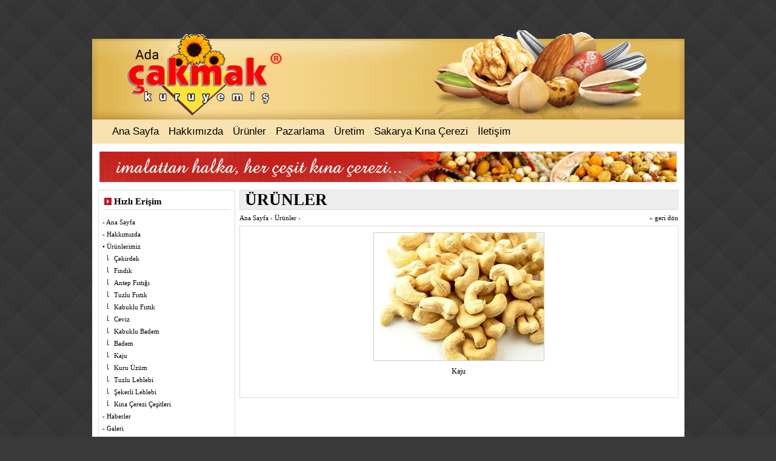

--- FILE ---
content_type: text/html; charset=UTF-8
request_url: https://www.cakmakkuruyemis.com/ualtkategori-kaju-21-1.html?lang=1
body_size: 2945
content:

<!DOCTYPE html PUBLIC "-//W3C//DTD XHTML 1.0 Transitional//EN" "http://www.w3.org/TR/xhtml1/DTD/xhtml1-transitional.dtd">
<html xmlns="http://www.w3.org/1999/xhtml">
<head>
<meta http-equiv="Content-Type" content="text/html; charset=utf-8" />
<title>Çekirdek Fındık Çam Fıstığı Tuzlu Fıstık Kabuklu Fıstık Ceviz Kabuklu Badem Kaba  Kaju</title>
<meta name="publisher" content="Pro WEB" /> 
<meta name="rating" content="General" /> 
<meta http-equiv="Reply-to" content="pw[at]pw.com.tr" /> 
<meta http-equiv="Copyright" content="Copyright © 2026 Çakmak Kuruyemiş" />
<meta name="description" content="Çekirdek Fındık Çam Fıstığı Tuzlu Fıstık Kabuklu Fıstık Ceviz Kabuklu Badem Badem Kaju Kuru Üzüm Tuzlu Leblebi Şekerli Leblebi  Kaju" />
<meta name="keywords" content="Çekirdek Fındık Çam Fıstığı Tuzlu Fıstık Kabuklu Fıstık Ceviz Kabuklu Badem Badem Kaju Kuru Üzüm Tuzlu Leblebi Şekerli Leblebi  Kaju" />
<meta name="robots" content="index,follow" />
<meta http-equiv="Distribution" content="global" />
<meta http-equiv="expires" content="0" /> 
<meta content="ALL" name="ROBOTS" />
<meta name="rating" content="ALL" />
<meta name="revisit-after" content="1 days" />
<link href="_css/style.css" rel="stylesheet" type="text/css" />
<link href="_css/style.php?dil=1" rel="stylesheet" type="text/css" />
</head>
<body>
<SCRIPT type="text/javascript" src="_js/AC_RunActiveContent.js"></SCRIPT>
<!-- Ana Sayfa Reklam 1 (s) -->
		
<table width="314" border="0" align="center" cellpadding="0" cellspacing="0">
  <tr>
    <td width="312" align="left">
      <div align="left">
                          <img src="rsmlr/kreklam/reklam8.gif" alt="" width="977" height="147" hspace="0" vspace="0" border="0" align="absbottom" >
                        </div>
    </td>
  </tr>
</table>
<!-- Ana Sayfa Reklam 1 (f) --><table width="977" border="0" align="center" cellpadding="0" cellspacing="0" class="tablo_6">
  <tr>
    <td width="977" align="left" valign="middle" style="padding-left:25px;">
    <table border="0" cellspacing="0" cellpadding="0">
      <tr>
        <td align="left" class="satir1_1" onmouseover="this.className='satir1_2'" onmouseout="this.className='satir1_1'">
        <table border="0" cellspacing="0" cellpadding="0">
          <tr onclick="window.location='index-1.html?lang=1';" style="cursor:pointer;">
            <td align="center" valign="top">Ana Sayfa</td>
          </tr>
        </table>
        </td>
        <td align="left" class="satir1_1" onmouseover="this.className='satir1_2'" onmouseout="this.className='satir1_1'">
        <table border="0" cellspacing="0" cellpadding="0">
          <tr onclick="window.location='hakkimizda-1.html?lang=1';" style="cursor:pointer;">
            <td align="center" valign="top">Hakkımızda</td>
          </tr>
        </table>
        </td>
        <td align="left" class="satir1_1" onmouseover="this.className='satir1_2'" onmouseout="this.className='satir1_1'">
        <table border="0" cellspacing="0" cellpadding="0">
          <tr onclick="window.location='ukategori-1.html?lang=1';" style="cursor:pointer;">
            <td align="center" valign="top">Ürünler</td>
          </tr>
        </table>
        </td>
        <td align="left" class="satir1_1" onmouseover="this.className='satir1_2'" onmouseout="this.className='satir1_1'">
        <table border="0" cellspacing="0" cellpadding="0">
          <tr onclick="window.location='resimler-personellerimiz-1-1-1-1.html?lang=1';" style="cursor:pointer;">
            <td align="center" valign="top">Pazarlama</td>
          </tr>
        </table>
        </td>
        <td align="left" class="satir1_1" onmouseover="this.className='satir1_2'" onmouseout="this.className='satir1_1'">
        <table border="0" cellspacing="0" cellpadding="0">
          <tr onclick="window.location='resimler-uretim--2-1-1.html?lang=1';" style="cursor:pointer;">
            <td align="center" valign="top">Üretim</td>
          </tr>
        </table>
        </td>
        <td align="left" class="satir1_1" onmouseover="this.className='satir1_2'" onmouseout="this.className='satir1_1'">
        <table border="0" cellspacing="0" cellpadding="0">
          <tr onclick="window.location='s-sakarya-kına-cerezi-40-0.html?lang=1';" style="cursor:pointer;">
            <td align="center" valign="top">Sakarya Kına Çerezi</td>
          </tr>
        </table>
        </td>
        <td align="left" class="satir1_1" onmouseover="this.className='satir1_2'" onmouseout="this.className='satir1_1'">
        <table border="0" cellspacing="0" cellpadding="0">
          <tr onclick="window.location='iletisim-1.html?lang=1';" style="cursor:pointer;">
            <td align="center" valign="top">İletişim</td>
          </tr>
        </table>
        </td>
      </tr>
    </table>
    </td>
  </tr>
</table>

<table width="977" border="0" align="center" cellpadding="0" cellspacing="0" class="arkaplan1">
  <tr>
    <td align="center" style="padding-top:12px; padding-bottom:12px;" >
    <table width="955" border="0" cellspacing="0" cellpadding="0">
      <tr>
        <td align="center" ><!-- Men� Alt Reklam (s) -->
		
<table width="314" border="0" align="center" cellpadding="0" cellspacing="0">
  <tr>
    <td width="312" align="center">
      <div align="center">
                          <img src="rsmlr/kreklam/reklam25.jpg" alt="Kına Çerezi" width="954" height="52" hspace="0" vspace="0" border="0" align="absbottom" >
                        </div>
    </td>
  </tr>
</table>
<!-- Men� Alt Reklam  (f) --></td>
      </tr>
    </table>
    </td>
  </tr>
</table><table width="977" border="0" align="center" cellpadding="0" cellspacing="0" class="arkaplan1">
  <tr>
    <td width="243" align="left" valign="top" style="padding-left:10px;padding-bottom:10px;">
    <table width="100%" border="0" cellspacing="0" cellpadding="0">
      <tr>
        <td align="left" valign="top"><table width="224" border="0" cellpadding="0" cellspacing="0" class="border6">
  <tr>
    <td style="padding-top:10px;">
    <table width="224" border="0" cellspacing="0" cellpadding="0">
      <tr>
        <td width="21" align="right" valign="middle"><img src="_img/as_genel_icon.jpg" width="12" height="12" /></td>
        <td width="203"  align="left" valign="middle" class="baslik14">&nbsp;H&#305;zl&#305; Eri&#351;im</td>
      </tr>
      <tr align="center">
        <td height="5" colspan="2" valign="bottom">
        <table height="1" width="210" border="0" cellpadding="0" cellspacing="0" bgcolor="#dddddd">
          <tr>
            <td></td>
          </tr>
        </table>
        </td>
      </tr>
      <tr>
        <td colspan="2" align="center" height="10"></td>
      </tr>
    </table>
    </td>
  </tr>
  <tr>
    <td align="left" valign="top" class="icerik13">
    <table width="224" border="0" cellspacing="0" cellpadding="0">
      <tr>
        <td align="left" valign="top" style="padding-left:6px;">- <a href="index-1.html" class="link13">Ana Sayfa</a></td>
      </tr>
      <tr>
        <td align="left" valign="top" style="padding-left:6px;">- <a href="hakkimizda-1.html" class="link13">Hakk&#305;m&#305;zda</a></td>
      </tr>
      
  
            <tr>
        <td align="left" valign="top" style="padding-left:6px;">&bull; <a href="ukategori-1.html" class="link13">&Uuml;r&uuml;nlerimiz</a></td>
      </tr>
                        <tr>
        <td align="left" valign="top" style="padding-right:0px;">
          <table width="224" border="0" cellspacing="0" cellpadding="0">
            <tr>
              <td width="20" align="right" style="padding-right:6px;"><img src="_img/menu_icon.jpg" width="7" height="11" /> </td>
              <td width="204"><a href="urunler-Çekirdek--8-1-1.html" class="link13">Çekirdek</a></td>
            </tr>
          </table></td>
        </tr>
        






		
		      <tr>
        <td align="left" valign="top" style="padding-right:0px;">
          <table width="224" border="0" cellspacing="0" cellpadding="0">
            <tr>
              <td width="20" align="right" style="padding-right:6px;"><img src="_img/menu_icon.jpg" width="7" height="11" /> </td>
              <td width="204"><a href="urunler-fındık--14-1-1.html" class="link13">Fındık</a></td>
            </tr>
          </table></td>
        </tr>
        






		
		      <tr>
        <td align="left" valign="top" style="padding-right:0px;">
          <table width="224" border="0" cellspacing="0" cellpadding="0">
            <tr>
              <td width="20" align="right" style="padding-right:6px;"><img src="_img/menu_icon.jpg" width="7" height="11" /> </td>
              <td width="204"><a href="urunler-antep-fıstığı--15-1-1.html" class="link13">Antep Fıstığı</a></td>
            </tr>
          </table></td>
        </tr>
        






		
		      <tr>
        <td align="left" valign="top" style="padding-right:0px;">
          <table width="224" border="0" cellspacing="0" cellpadding="0">
            <tr>
              <td width="20" align="right" style="padding-right:6px;"><img src="_img/menu_icon.jpg" width="7" height="11" /> </td>
              <td width="204"><a href="urunler-tuzlu-fıstık--16-1-1.html" class="link13">Tuzlu Fıstık</a></td>
            </tr>
          </table></td>
        </tr>
        






		
		      <tr>
        <td align="left" valign="top" style="padding-right:0px;">
          <table width="224" border="0" cellspacing="0" cellpadding="0">
            <tr>
              <td width="20" align="right" style="padding-right:6px;"><img src="_img/menu_icon.jpg" width="7" height="11" /> </td>
              <td width="204"><a href="urunler-kabuklu-fıstık--17-1-1.html" class="link13">Kabuklu Fıstık</a></td>
            </tr>
          </table></td>
        </tr>
        






		
		      <tr>
        <td align="left" valign="top" style="padding-right:0px;">
          <table width="224" border="0" cellspacing="0" cellpadding="0">
            <tr>
              <td width="20" align="right" style="padding-right:6px;"><img src="_img/menu_icon.jpg" width="7" height="11" /> </td>
              <td width="204"><a href="urunler-ceviz--18-1-1.html" class="link13">Ceviz</a></td>
            </tr>
          </table></td>
        </tr>
        






		
		      <tr>
        <td align="left" valign="top" style="padding-right:0px;">
          <table width="224" border="0" cellspacing="0" cellpadding="0">
            <tr>
              <td width="20" align="right" style="padding-right:6px;"><img src="_img/menu_icon.jpg" width="7" height="11" /> </td>
              <td width="204"><a href="urunler-kabuklu-badem--19-1-1.html" class="link13">Kabuklu Badem</a></td>
            </tr>
          </table></td>
        </tr>
        






		
		      <tr>
        <td align="left" valign="top" style="padding-right:0px;">
          <table width="224" border="0" cellspacing="0" cellpadding="0">
            <tr>
              <td width="20" align="right" style="padding-right:6px;"><img src="_img/menu_icon.jpg" width="7" height="11" /> </td>
              <td width="204"><a href="urunler-badem--20-1-1.html" class="link13">Badem</a></td>
            </tr>
          </table></td>
        </tr>
        






		
		      <tr>
        <td align="left" valign="top" style="padding-right:0px;">
          <table width="224" border="0" cellspacing="0" cellpadding="0">
            <tr>
              <td width="20" align="right" style="padding-right:6px;"><img src="_img/menu_icon.jpg" width="7" height="11" /> </td>
              <td width="204"><a href="urunler-kaju--21-1-1.html" class="link13">Kaju</a></td>
            </tr>
          </table></td>
        </tr>
        






		
		      <tr>
        <td align="left" valign="top" style="padding-right:0px;">
          <table width="224" border="0" cellspacing="0" cellpadding="0">
            <tr>
              <td width="20" align="right" style="padding-right:6px;"><img src="_img/menu_icon.jpg" width="7" height="11" /> </td>
              <td width="204"><a href="urunler-kuru-Üzüm--22-1-1.html" class="link13">Kuru Üzüm</a></td>
            </tr>
          </table></td>
        </tr>
        






		
		      <tr>
        <td align="left" valign="top" style="padding-right:0px;">
          <table width="224" border="0" cellspacing="0" cellpadding="0">
            <tr>
              <td width="20" align="right" style="padding-right:6px;"><img src="_img/menu_icon.jpg" width="7" height="11" /> </td>
              <td width="204"><a href="urunler-tuzlu-leblebi--23-1-1.html" class="link13">Tuzlu Leblebi</a></td>
            </tr>
          </table></td>
        </tr>
        






		
		      <tr>
        <td align="left" valign="top" style="padding-right:0px;">
          <table width="224" border="0" cellspacing="0" cellpadding="0">
            <tr>
              <td width="20" align="right" style="padding-right:6px;"><img src="_img/menu_icon.jpg" width="7" height="11" /> </td>
              <td width="204"><a href="urunler-Şekerli-leblebi--24-1-1.html" class="link13">Şekerli Leblebi</a></td>
            </tr>
          </table></td>
        </tr>
        






		
		      <tr>
        <td align="left" valign="top" style="padding-right:0px;">
          <table width="224" border="0" cellspacing="0" cellpadding="0">
            <tr>
              <td width="20" align="right" style="padding-right:6px;"><img src="_img/menu_icon.jpg" width="7" height="11" /> </td>
              <td width="204"><a href="ualtkategori-kına-Çerezi-Çeşitleri-25-1.html" class="link13">Kına Çerezi Çeşitleri</a></td>
            </tr>
          </table>        </td>
      </tr>
        			  	
      
      
        
         <tr>
        <td align="left" valign="top" style="padding-left:6px;">- <a href="haberler-1-1.html" class="link13">Haberler</a></td>
      </tr>       
           
  
            <tr>
        <td align="left" valign="top" style="padding-left:6px;">- <a href="gkategori-1.html" class="link13">Galeri</a></td>
      </tr> 
            	
      
      
      <tr>
        <td align="left" valign="top" style="padding-left:6px;">- <a href="insan_kaynaklari-1.html" class="link13">&#304;nsan Kaynaklar&#305;</a></td>
      </tr>                    
      
           
      
      <tr>
        <td align="left" valign="top" style="padding-left:6px;">- <a href="iletisim-1.html" class="link13">&#304;leti&#351;im</a></td>
      </tr>
    </table>
    </td>
  </tr>
  <tr>
    <td height="15">
    </td>
  </tr>
</table></td>
      </tr>
      <tr>
        <td height="10"></td>
      </tr>
      <tr>
        <td></td>
      </tr>
    </table></td>
    <td width="734" align="left" valign="top">
    <table width="734" border="0" cellspacing="0" cellpadding="0">
      <tr>
        <td width="734" colspan="2" align="left" valign="top" style="padding-right:10px;">
        <table width="724" border="0" cellpadding="0" cellspacing="0" class="tablo_4">
          <tr>
            <td width="724" style="padding-left:8px;"><span class="baslik13">&Uuml;R&Uuml;NLER</span></td>
          </tr>
        </table>
        </td>
      </tr>
      <tr>
        <td colspan="2" align="left" valign="top" style="padding-right:10px;" height="3"></td>
      </tr>
      <tr>
        <td align="left" valign="top" style="padding-right:10px;" class="icerik12"><a href="index-1.html" class="link12">Ana Sayfa</a> &rsaquo; <a href="ukategori-1.html" class="link12">&Uuml;r&uuml;nler</a> &rsaquo; </td>
        <td align="right" valign="top" style="padding-right:10px;" class="icerik12">&laquo; <a href="javascript:history.back();" class="link12">geri d&ouml;n</a></td>
      </tr>
      <tr>
        <td colspan="2" align="left" valign="top" style="padding-right:10px;" height="3"></td>
      </tr>
      <tr>
        <td colspan="2" align="left" valign="top" style="padding-right:10px;">
					<table width="724" border="0" cellpadding="0" cellspacing="0" class="border6">
              			              <tr>
                <td valign="top"  style="padding:0px;padding-top:10px;">
                  <table width="100%" align="left" cellpadding="0" cellspacing="0" border="0">
                  <tr>
				                  <td width="50%"  align="center">
	                 <table border="0" align="center" cellpadding="0" cellspacing="0">
                            <tr>
                              <td>
                              	<table  border="0" align="center" cellpadding="0" cellspacing="0">
	                                <tr>
    	                              <td>
                                        <a href="urunler-kaju-69-21-1-1.html" title="Kaju"><img src="rsmlr/ualtkategori/resim69.jpg" alt="Kaju" width="280" height="210" border="0" align="absbottom" class="border1"/></a>
                                  	  </td>
                                	</tr>
                              	</table>
                              </td>
                            </tr>
                            <tr>
                              <td height="5"></td>
                            </tr>
                            <tr>
                              <td style="padding-left:5px; padding-right:5px;"><div align="center" class="icerik4"><a href="urunler-kaju-69-21-1-1.html" title="Kaju"  class="link3">Kaju</a></div></td>
                            </tr>
                            <tr><td height="30">&nbsp;</td>
                            </tr>
                     </table>
                </td>
			                     </tr>
                 </table>         
                </td>
              </tr>
		      
        </table>        
      
        </td>
      </tr>
      <tr>
        <td colspan="2" align="left" valign="top" height="10"></td>
      </tr>
    </table>
    </td>
  </tr>
</table>
<table width="977" border="0" align="center" cellpadding="0" cellspacing="0">
  <tr>
    <td colspan="3" bgcolor="#FFFFFF">
	  <tr>
    <td colspan="3" align="right" valign="top" bgcolor="#FFFFFF">
    <table width="100%" border="0" cellspacing="0" cellpadding="0">
      <tr>
        <td width="89%" align="right" valign="top"><img src="_img/yukaricik.jpg" width="91" height="24" border="0" /></td>
        <td width="11%" align="right" valign="top" style="padding:10px; padding-top:0px; padding-bottom:0px;"><a href="javascript:history.back();"><img src="_img/geridon.jpg" width="91" height="24" border="0" /></a></td>
      </tr>
    </table></td>
  </tr>
  <tr>
    <td colspan="3" bgcolor="#FFFFFF" height="10"></td>
  </tr>
  
  <tr>
    <td colspan="3" bgcolor="#FFFFFF" style="padding-left:10px;padding-right:10px;"><table width="100%" border="0" cellspacing="0" cellpadding="0">
      <tr>
        <td bgcolor="#eeeeee" style="padding:10px;"class="icerik12" ><span class="icerik12"><strong>Adres:</strong></span> Yeşiltepe Mah. 8052. Sk. No: 3 Erenler / Sakarya <span class="icerik12"><strong>Telefon:</strong> 0 264 2701740</span> <strong>GSM:</strong> 0 507 2503150 <span class="icerik12"><strong>E-Posta:</strong> <a href="mailto:bilgi@cakmakkuruyemis.com" class="link12">bilgi@cakmakkuruyemis.com</a></span></td>
      </tr>
    </table></td>
  </tr>	</td>
  </tr>
  <tr>
    <td colspan="3" bgcolor="#FFFFFF" height="10"></td>
  </tr>
  <tr>
    <td colspan="3">&nbsp;</td>
  </tr>
  <tr>
    <td width="781" align="left" valign="middle" class="icerik11">
        <a href="index-1.html?lang=1" class="link11">Ana Sayfa</a> |         <a href="ukategori-1.html?lang=1" class="link11">Ürünler</a> |         <a href="hakkimizda-1.html?lang=1" class="link11">Hakkımızda</a> |         <a href="hizmetlerimiz-1.html?lang=1" class="link11">Hizmetler</a> |         <a href="haberler-1-1.html?lang=1" class="link11">Haberler</a> |         <a href="s-sakarya-kına-cerezi-40-0.html?lang=1" class="link11">Sakarya Kına Çerezi</a> |         <a href="insan_kaynaklari-1.html?lang=1" class="link11">İnsan Kaynakları</a> |         <a href="s-etiketler-21-0.html?lang=1" class="link11">Etiketler</a> |         <a href="iletisim-1.html?lang=1" class="link11">İletişim</a>        </td>
    <td width="155" align="right" valign="middle" class="icerik11">&copy; T&uuml;m Haklar&#305; Sakl&#305;d&#305;r</td>
    <td width="41" align="right" valign="middle"><a href="http://www.proweb.com.tr/" target="_blank"><img src="_img/pw.jpg" width="31" height="19" border="0" /></a></td>
  </tr>
  <tr>
    <td colspan="3">&nbsp;</td>
  </tr>
  <tr>
    <td colspan="3">&nbsp;</td>
  </tr>
  <tr>
    <td colspan="3">&nbsp;</td>
  </tr>
</table>
</body>
</html>

--- FILE ---
content_type: text/css
request_url: https://www.cakmakkuruyemis.com/_css/style.css
body_size: 1924
content:
/*
Son G�ncelleme: 04/11/2010
G�ncelleyen: Kader Uzun

*/

/*body{
	margin:5px;
	background-color:#dde7f1;
	} 
body 
	{
		background-color:#e3e3e3;
		margin:0px;
	}*/
.arkaplan1
	{
		background-color:#FFFFFF;
	}

.link1
	{
		font-family:Verdana;
		font-size:10px;
		font-style:normal;
		font-weight:normal;
		color:#000000;
		text-decoration:none;
	}

a.link1:hover
	{
		font-family:Verdana;
		font-size:10px;
		font-style:normal;
		font-weight:normal;
		color:#000000;
		text-decoration:underline;
	}
	
.link2
	{
		font-family:Verdana;
		font-size:11px;
		font-style:normal;
		font-weight:normal;
		color:#000000;
		text-decoration:none;
	}

a.link2:hover
	{
		font-family:Verdana;
		font-size:11px;
		font-style:normal;
		font-weight:normal;
		color:#000000;
		text-decoration:underline;
	}


.link3
	{
		font-family:Verdana;
		font-size:12px;
		font-style:normal;
		font-weight:normal;
		color:#000000;
		text-decoration:none;
		line-height:25px;	
	}

a.link3:hover
	{
		font-family:Verdana;
		font-size:12px;
		font-style:normal;
		font-weight:normal;
		color:#000000;
		text-decoration:underline;
		line-height:25px;	
	}
.link4
	{
		font-family:Verdana;
		font-size:11px;
		font-style:normal;
		font-weight:normal;
		color:#6d9307;
		text-decoration:none;
		line-height:15px;	
	}
a.link4:hover
	{
		font-family:Verdana;
		font-size:11px;
		font-style:normal;
		font-weight:normal;
		color:#6d9307;
		text-decoration:underline;
		line-height:15px;	
	}
.link5
	{
		font-family:Verdana;
		font-size:13px;
		font-style:normal;
		font-weight:normal;
		color:#D2122D;
		text-decoration:none;
		line-height:15px;	
	}
a.link5:hover
	{
		font-family:Verdana;
		font-size:13px;
		font-style:normal;
		font-weight:normal;
		color:#D2122D;
		text-decoration:underline;
		line-height:15px;	
	}
.link6
	{
		font-family:"Trebuchet MS";
		font-size:15px;
		font-style:normal;
		font-weight:bold;
		color:#000000;
		text-decoration:none;	
	}
a.link6:hover
	{
		font-family:"Trebuchet MS";
		font-size:15px;
		font-style:normal;
		font-weight:bold;
		color:#000000;
		text-decoration:underline;	
	}
	
.link7
	{
		font-family:"Trebuchet MS";
		font-size:13px;
		font-style:normal;
		font-weight:bold;
		color:#000000;
		text-decoration:none;	
	}
	
a.link7:hover
	{
		font-family:"Trebuchet MS";
		font-size:13px;
		font-style:normal;
		font-weight:bold;
		color:#000000;
		text-decoration:underline;	
	}	

.link8
	{
		font-family:Verdana;
		font-size:14px;
		font-style:normal;
		font-weight:normal;
		color:#000000;
		text-decoration:none;
	}

a.link8:hover
	{
		font-family:Verdana, Arial, Helvetica, sans-serif;
		font-size:14px;
		font-style:normal;
		font-weight:bold;
		color:#FFFFFF;
		background-color:#0099FF;
		text-decoration:none;
	}
.link9
	{
		font-family:Verdana;
		font-size:11px;
		font-style:normal;
		font-weight:normal;
		color:#000000;
		text-decoration:none;
	}

a.link9:hover
	{
		font-family:'Trebuchet Ms';
		font-size:16px;
		font-style:normal;
		font-weight:bold;
		color:#FFFFFF;
		background-color:#528DEF;
		text-decoration:none;
	}
.link10
	{
		font-family:"Trebuchet MS";
		font-size:17px;
		font-style:normal;
		font-weight:bold;
		color:#000000;
		text-decoration:none;	
	}	
a.link10:hover
	{
		font-family:"Trebuchet MS";
		font-size:17px;
		font-style:normal;
		font-weight:bold;
		color:#000000;
		text-decoration:underline;	
	}	
.link11
	{
		font-family:Tahoma;
		font-size:11px;
		font-style:normal;
		font-weight:normal;
		color:#ffffff;
		text-decoration:none;
		line-height:20px;
	}
a.link11:hover
	{
		font-family:Tahoma;
		font-size:11px;
		font-style:normal;
		font-weight:normal;
		color:#eecc78;
		text-decoration:underline;
		line-height:20px;
	}
.link12
	{
		font-family:Tahoma;
		font-size:11px;
		font-style:normal;
		font-weight:normal;
		color:#000000;
		text-decoration:none;
		line-height:20px;
	}
a.link12:hover
	{
		font-family:Tahoma;
		font-size:11px;
		font-style:normal;
		font-weight:bold;
		color:#000000;
		text-decoration:underline;
		line-height:20px;
	}
.link13
	{
		font-family:Tahoma;
		font-size:11px;
		font-style:normal;
		font-weight:normal;
		color:#000000;
		text-decoration:none;
		line-height:20px;
	}
a.link13:hover
	{
		font-family:Tahoma;
		font-size:11px;
		font-style:normal;
		font-weight:bold;
		color:#000000;
		text-decoration:underline;
		line-height:20px;
	}
.link14
	{
		font-family:Tahoma;
		font-size:11px;
		font-style:normal;
		font-weight:bold;
		color:#686868;
		text-decoration:none;
		line-height:20px;
	}
a.link14:hover
	{
		font-family:Tahoma;
		font-size:11px;
		font-style:normal;
		font-weight:bold;
		color:#000000;
		text-decoration:underline;
		line-height:20px;
	}
.link15
	{
		font-family:Tahoma;
		font-size:11px;
		font-style:normal;
		font-weight:normal;
		color:#3e79b4;
		text-decoration:none;
	}
a.link15:hover
	{
		font-family:Tahoma;
		font-size:11px;
		font-style:normal;
		font-weight:normal;
		color:#3e79b4;
		text-decoration:underline;
	}
.link16
	{
		font-family:"Trebuchet MS";
		font-size:15px;
		font-style:normal;
		font-weight:bold;
		color:#323232;
		text-decoration:none;	
	}
a.link16:hover
	{
		font-family:"Trebuchet MS";
		font-size:15px;
		font-style:normal;
		font-weight:bold;
		color:#000000;
		text-decoration:underline;	
	}


.baslik1
	{
		font-family:"Trebuchet MS";
		font-size:15px;
		font-style:normal;
		font-weight:bold;
		color:#000000;
		text-decoration:none;	
	}
	
.baslik2
	{
		font-family:Tahoma;
		font-size:11px;
		font-style:normal;
		font-weight:bold;
		color:#000000;
		text-decoration:none;
	}	

.baslik3
	{
		font-family:"Trebuchet MS";
		font-size:15px;
		font-style:normal;
		font-weight:bold;
		color:#c80f1f;
		text-decoration:none;	
	}	
.baslik4
	{
		font-family:"Trebuchet MS";
		font-size:18px;
		font-style:normal;
		font-weight:bold;
		color:#E40942;
		text-decoration:none;	
	}	
.baslik5
	{
		font-family:Verdana;
		font-size:11px;
		font-style:normal;
		font-weight:bold;
		color:#000000;
		text-decoration:none;
		line-height:15px;	
	}
.baslik6
	{
		font-family:"Trebuchet MS";
		font-size:18px;
		font-style:normal;
		font-weight:bold;
		color:#006EB9;
		text-decoration:none;	
	}	
.baslik7
	{
		font-family:"Trebuchet MS";
		font-size:15px;
		font-style:normal;
		font-weight:bold;
		color:#E35B03;
		text-decoration:none;
	}	
	
.baslik8
	{
		font-family:"Trebuchet MS";
		font-size:18px;
		font-style:normal;
		font-weight:bold;
		color:#006EB9;
		text-decoration:none;	
	}		
	
.baslik9
	{
		font-family:"Trebuchet MS";
		font-size:17px;
		font-style:normal;
		font-weight:bold;
		color:#000000;
		text-decoration:none;	
	}	
.baslik10
	{
		font-family:"Trebuchet MS";
		font-size:12px;
		font-style:normal;
		font-weight:bold;
		color:#006EB9;
		text-decoration:none;	
	}
.baslik11
	{
		font-family:"Trebuchet MS";
		font-size:17px;
		font-style:normal;
		font-weight:bold;
		color:#000000;
		text-decoration:none;	
	}	
.baslik12
	{
		font-family:"Trebuchet MS";
		font-size:21px;
		font-style:normal;
		font-weight:bold;
		color:#E40942;
		text-decoration:none;	
	}	
.baslik13
	{
		font-family:"Trebuchet MS";
		font-size:27px;
		font-style:normal;
		font-weight:bold;
		color:#000000;
	}
.baslik14 
	{
		font-family:"Trebuchet MS";
		font-size:15px;
		font-style:normal;
		font-weight:bold;
		color:#000000;
		text-decoration:none;
	}
.baslik15
	{
		font-family:"Trebuchet MS";
		font-size:24px;
		font-style:normal;
		font-weight:bold;
		color:#000000;
		text-decoration:none;
		line-height:50px;
	}
.baslik16
	{
		font-family:"Trebuchet MS";
		font-size:24px;
		font-style:normal;
		font-weight:bold;
		color:#000000;
		text-decoration:none;
		line-height:35px;
	}

.icerik1
	{
		font-family:Verdana;
		font-size:11px;
		font-style:normal;
		font-weight:normal;
		color:#000000;
		text-decoration:none;
		line-height:15px;	
	}
	

.icerik2
	{
		font-family:Tahoma;
		font-size:11px;
		font-style:normal;
		font-weight:normal;
		color:#000000;
		text-decoration:none;
	}	
	
.icerik3
	{
		font-family:Verdana;
		font-size:11px;
		font-style:normal;
		font-weight:normal;
		color:#000000;
		text-decoration:none;	
	}	

.icerik4 
{
		font-family:Verdana;
		font-size:12px;
		font-style:normal;
		font-weight:normal;
		color:#000000;
		text-decoration:none;
}
	
.icerik5 
{
		font-family:Verdana;
		font-size:18px;
		font-style:normal;
		font-weight:bold;
		color:#000000;
		text-decoration:none;
}
	
.icerik6 
{
		font-family:Verdana;
		font-size:14px;
		font-style:normal;
		font-weight:normal;
		color:#000000;
		text-decoration:none;
}	
.icerik7 
{
		font-family:Verdana;
		font-size:12px;
		font-style:normal;
		font-weight:normal;
		color:#CC0000;
		text-decoration:none;
}
.icerik8 
{
		font-family:Tahoma;
		font-size:8px;
		font-style:normal;
		font-weight:normal;
		color:#000000;
		text-decoration:none;
}
.icerik9 {
	font-size:12px;
	font-family:Verdana;
	color:#000000;
	font-style:normal;
	font-weight:bold;
	text-decoration:none;
	}
.icerik10
	{
		font-family:Verdana;
		font-size:10px;
		font-style:normal;
		font-weight:normal;
		color:#000000;
	}	
.icerik11
	{
		font-family:Tahoma;
		font-size:11px;
		font-style:normal;
		font-weight:normal;
		color:#ffffff;
		text-decoration:none;
		line-height:20px;
	}
.icerik12
	{
		font-family:Tahoma;
		font-size:11px;
		font-style:normal;
		font-weight:normal;
		color:#000000;
		text-decoration:none;
		line-height:20px;
	}
.icerik13
	{
		font-family:Tahoma;
		font-size:11px;
		font-style:normal;
		font-weight:normal;
		color:#000000;
		text-decoration:none;
		line-height:20px;
	}
.icerik14
	{
		font-family:Tahoma;
		font-size:11px;
		font-style:normal;
		font-weight:normal;
		color:#3e79b4;
		text-decoration:none;
	}


.border1	
	{
		border-width:1px;
		border-style:solid;
		border-color:#cdcdce;
	}
.border2	
	{
		border-width:1px;
		border-style:solid;
		border-color:#000000;
	}
.border3	
	{
		border-width:1px;
		border-style:dotted;
		border-color:#000000;
	}	
.border4	
	{
		border-width:1px;
		border-style:dashed;
		border-color:#80B9F9;
	}
.border5	
	{
		border-width:2px;
		border-style:dashed;
		border-color:#cc0000;
	}
.border6
	{
		border-width:1px;
		border-color:#dddddd;
		border-style:solid;
		background-color:#FFFFFF;
	}	

.tablo_1 
	{ /* gri bg, dotted gri border*/
		border-width:1px;
		border-style:dashed;
		border-color:#666666;	
		background-color:#E5E5E5;
	}	
.tablo_2 
	{ /* mavi bg, dotted mavi border*/
		border-width:1px;
		border-style:dashed;
		border-color:#82C8EA;	
		background-color:#D8E4F1;
	}
.tablo_3 
	{ /* ------------- */

		border-width:4px;
		border-style:double;
		border-color:#000000;	
		background-color:#FFCC66;

	}	
.tablo_4 
	{
		background-color:#eeeeee;
		border-width:1px;
		border-color:#dbdbdb;
		border-style:solid;
	}
.tablo_5
	{
		background-color:#ebf3fb;
		height:25px;
	}
.tablo_6
	{
		background-color:#f7e2b0;
		color:#000000;
	}
			
	
	
.hr_1 
	{ /* dotted gri border*/
		color:#999999;
		border-style:dotted;;
	}			

.hr_2 
	{ /* dotted mavi border*/
		color:#a9cbe8;
		border-style:dotted;;
	}		


.form1_buton1 { background-color:#0C61B8; height:24px; border-width:1px; border-style:solid; border-color:#0C61B8; font-family:Tahoma; font-size:12px; font-weight:bold; color:#FFFFFF;}

.form1_textbox1 { line-height:17px; padding-left:3px; width:220px; height:20px;	border-style:solid; background-color:#FFFEEA;border-width:1px;border-color:#474747; font-family: Tahoma;font-size: 12px;color: #333333;	}

.form1_textbox2
	{ 
		line-height:17px;
		padding-left:3px;
		width:226px;
		height:20px;
		border-style:solid;
		background-color:#FFFEEA;
		border-width:1px;
		border-color:#474747; 
		font-family: Tahoma;
		font-size: 12px;
		color: #333333;	
	}

.form1_textbox3 { line-height:17px; padding-left:3px; width:220px; height:20px;	border-style:solid; background-color:#F3f3f3;border-width:1px;border-color:#474747; font-family: Tahoma;font-size: 12px;color: #333333;	}

.form1_textarea1
	{ 
		line-height:17px;
		padding-left:3px;
		width:368px;
		height:180px;
		border-style:solid;
		background-color:#FFFEEA;
		border-width:1px;
		border-color:#474747; 
		font-family: Tahoma;
		font-size: 10px;
		color: #333333;		
	}
	

.form1_textarea2
	{ 
		line-height:17px; 		padding-left:3px;		width:220px; 		height:50px; 		border-style:solid;		background-color:#FFFEEA;		border-width:1px;		border-color:#474747; 		font-family: Tahoma;		font-size: 12px;		color: #333333;		
	}
	
.form1_textarea3
	{ 
		line-height:17px;
		padding-left:3px;
		width:368px;
		height:180px;
		border-style:solid;
		background-color:#FFFEEA;
		border-width:1px;
		border-color:#474747; 
		font-family: Tahoma;
		font-size: 13px;
		color: #333333;		
	}
.form1_textarea4
	{ 
		line-height:17px;
		padding-left:3px;
		width:519px;
		height:100px;
		border-style:solid;
		background-color:#FFFEEA;
		border-width:1px;
		border-color:#474747; 
		font-family: Tahoma;
		font-size: 13px;
		color: #333333;		
	}

.form1_combo1
	{ 
		line-height:17px;padding-left:3px;width:226px;height:20px;border-style:solid;background-color:#FFFEEA;border-width:1px;border-color:#474747; font-family: Tahoma;font-size: 12px;color: #333333;
	}	
.form1_combo2
	{ 
		line-height:17px;padding-left:3px;width:226px;height:100px;border-style:solid;background-color:#FFFEEA;border-width:1px;border-color:#474747; font-family: Tahoma;font-size: 12px;color: #333333;
	}	

.form2_textbox1 
	{
		width:235px;
		height:20px;
		border-width:1px;
		border-color:#dddddd;
		border-style:solid;
		background-color:#f1efef;
		font-family:Tahoma;
		font-size:11px;
		font-style:normal;
		font-weight:normal;
		color:#000000;
		text-decoration:none;
		line-height:20px;	
		padding-left:5px;
	}
.form2_textarea1 
	{
		width:235px;
		height:70px;
		border-width:1px;
		border-color:#dddddd;
		border-style:solid;
		background-color:#f1efef;
		font-family:Tahoma;
		font-size:11px;
		font-style:normal;
		font-weight:normal;
		color:#000000;
		text-decoration:none;
		line-height:20px;	
		padding-left:5px;
	}
.form2_buton1
	{
		background-color:#f1efef;
		font-family:"Trebuchet MS";
		font-size:15px;
		font-style:normal;
		font-weight:bold;
		color:#000000;
		border:0px;	
		height:30px;
		
	}
.form2_select1 
	{
		width:210px;
		height:20px;
		border-width:1px;
		border-color:#dddddd;
		border-style:solid;
		background-color:#f1efef;
		font-family:Tahoma;
		font-size:11px;
		font-style:normal;
		font-weight:normal;
		color:#000000;
		text-decoration:none;
		line-height:20px;	
	}
.form2_select2 
	{
		width:112px;
		height:20px;
		border-width:1px;
		border-color:#dddddd;
		border-style:solid;
		background-color:#f1efef;
		font-family:Tahoma;
		font-size:11px;
		font-style:normal;
		font-weight:normal;
		color:#000000;
		text-decoration:none;
		line-height:20px;	
	}
.form2_select3
	{
		width:258px;
		height:20px;
		border-width:1px;
		border-color:#dddddd;
		border-style:solid;
		background-color:#f1efef;
		font-family:Tahoma;
		font-size:11px;
		font-style:normal;
		font-weight:normal;
		color:#000000;
		text-decoration:none;
		line-height:20px;	
	}

.form2_textbox2 
	{
		width:202px;
		height:20px;
		border-width:1px;
		border-color:#dddddd;
		border-style:solid;
		background-color:#f1efef;
		font-family:Tahoma;
		font-size:11px;
		font-style:normal;
		font-weight:normal;
		color:#000000;
		text-decoration:none;
		line-height:20px;	
		padding-left:5px;
	}
.form2_textbox3 
	{
		width:104px;
		height:20px;
		border-width:1px;
		border-color:#dddddd;
		border-style:solid;
		background-color:#f1efef;
		font-family:Tahoma;
		font-size:11px;
		font-style:normal;
		font-weight:normal;
		color:#000000;
		text-decoration:none;
		line-height:20px;	
		padding-left:5px;
	}



.form3_textbox1 
	{
		width:235px;
		height:20px;
		border-width:1px;
		border-color:#dddddd;
		border-style:solid;
		background-color:#f1efef;
		font-family:Tahoma;
		font-size:11px;
		font-style:normal;
		font-weight:normal;
		color:#000000;
		text-decoration:none;
		line-height:20px;	
		padding-left:5px;
	}
.form3_textarea1 
	{
		width:235px;
		height:70px;
		border-width:1px;
		border-color:#dddddd;
		border-style:solid;
		background-color:#f1efef;
		font-family:Tahoma;
		font-size:11px;
		font-style:normal;
		font-weight:normal;
		color:#000000;
		text-decoration:none;
		line-height:20px;	
		padding-left:5px;
	}
.form3_buton1
	{
		background-color:#f1efef;
		font-family:"Trebuchet MS";
		font-size:15px;
		font-style:normal;
		font-weight:bold;
		color:#000000;
		border:0px;	
		height:30px;
		
	}
.form3_select1 
	{
		width:210px;
		height:20px;
		border-width:1px;
		border-color:#dddddd;
		border-style:solid;
		background-color:#f1efef;
		font-family:Tahoma;
		font-size:11px;
		font-style:normal;
		font-weight:normal;
		color:#000000;
		text-decoration:none;
		line-height:20px;	
	}
.form3_select2 
	{
		width:112px;
		height:20px;
		border-width:1px;
		border-color:#dddddd;
		border-style:solid;
		background-color:#f1efef;
		font-family:Tahoma;
		font-size:11px;
		font-style:normal;
		font-weight:normal;
		color:#000000;
		text-decoration:none;
		line-height:20px;	
	}
.form3_select3
	{
		width:258px;
		height:20px;
		border-width:1px;
		border-color:#dddddd;
		border-style:solid;
		background-color:#f1efef;
		font-family:Tahoma;
		font-size:11px;
		font-style:normal;
		font-weight:normal;
		color:#000000;
		text-decoration:none;
		line-height:20px;	
	}

.form3_textbox2 
	{
		width:202px;
		height:20px;
		border-width:1px;
		border-color:#dddddd;
		border-style:solid;
		background-color:#f1efef;
		font-family:Tahoma;
		font-size:11px;
		font-style:normal;
		font-weight:normal;
		color:#000000;
		text-decoration:none;
		line-height:20px;	
		padding-left:5px;
	}
.form3_textbox3 
	{
		width:104px;
		height:20px;
		border-width:1px;
		border-color:#dddddd;
		border-style:solid;
		background-color:#f1efef;
		font-family:Tahoma;
		font-size:11px;
		font-style:normal;
		font-weight:normal;
		color:#000000;
		text-decoration:none;
		line-height:20px;	
		padding-left:5px;
	}

/* ******************************************************************* �zel CSS'ler ************************************************************************* */	
	

.vizyon_bg 
	{
		background-image:url(../_img/vizyon_bg.jpg);
		height:3px;
		width:609px;
		background-position:top;
		background-repeat:repeat-y;
	}

.alfabetik_buton {
	font-family:Verdana, Arial, Helvetica, sans-serif;
	font-size:12px;
	font-weight:bold;
	font-style:normal;
	color:#000000;
	background-color:#FFFFFF;
	height:33px;
	}
.alfabetik_buton_up {
	font-family:Verdana, Arial, Helvetica, sans-serif;
	font-size:12px;
	font-weight:bold;
	font-style:normal;
	color:#d22c27;
	background-color:#f5f4f4;
	text-decoration:underline;
	height:33px;
	}


/* ******************************************************************* �zel CSS'ler Turbo Sistem ************************************************************************* */	


.satir1_1
	{
		background-color:#f7e2b0;
		font-family:Arial;
		font-size:17px;
		font-style:normal;
		font-weight:normal;
		color:#000000;
		text-decoration:none;	
		line-height:40px;
		padding-left:8px;
		padding-right:8px;
	}
.satir1_2
	{
		font-family:"Trebuchet MS";
		font-family:Arial;
		font-size:17px;
		font-style:normal;
		font-weight:normal;
		color:#ffffff;
		text-decoration:none;
		line-height:40px;		
		padding-left:8px;
		padding-right:8px;
		background-color:#c2201b;
	}



--- FILE ---
content_type: text/css;charset=UTF-8
request_url: https://www.cakmakkuruyemis.com/_css/style.php?dil=1
body_size: 75
content:
body {
	
    background-color:#393939;
            background-image: url(../rsmlr/bg/back1.jpg);
		    background-position:top;
        	background-repeat:repeat;
    	margin-top:50px;
     }
